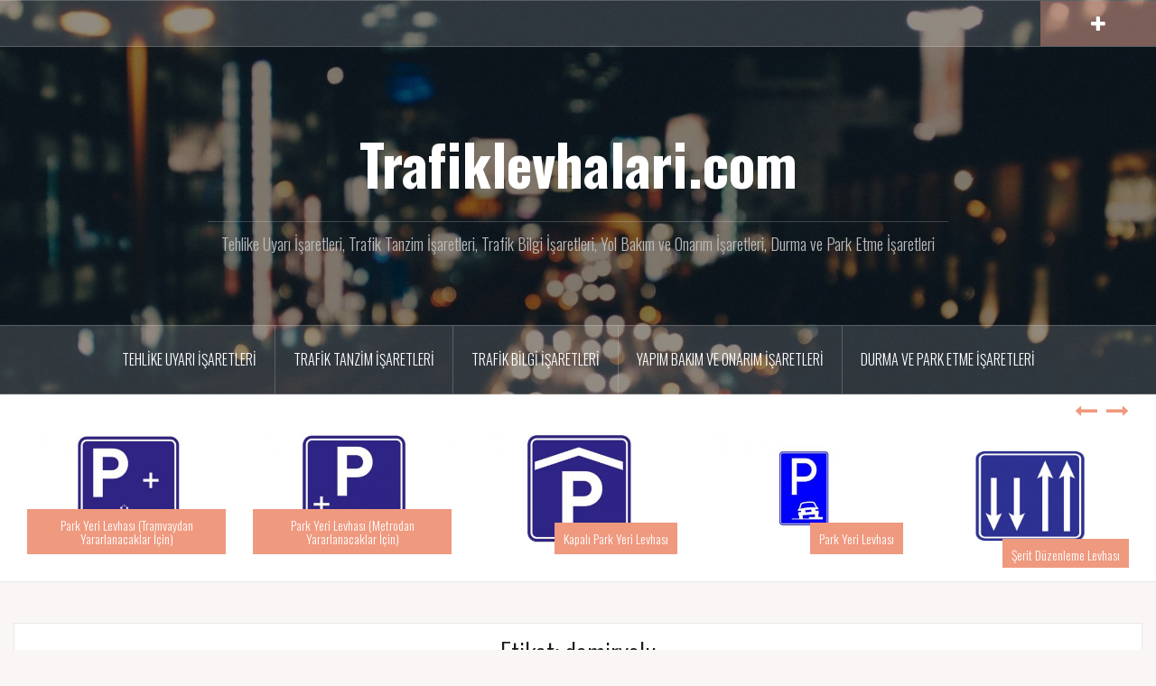

--- FILE ---
content_type: text/html; charset=UTF-8
request_url: https://trafiklevhalari.com/tag/demiryolu/
body_size: 7604
content:
<!DOCTYPE html>
<html lang="tr">
<head>
<meta charset="UTF-8">
<meta name="viewport" content="width=device-width, initial-scale=1">
<link rel="profile" href="https://gmpg.org/xfn/11">
<link rel="pingback" href="https://trafiklevhalari.com/xmlrpc.php">

<meta name='robots' content='index, follow, max-image-preview:large, max-snippet:-1, max-video-preview:-1' />

	<!-- This site is optimized with the Yoast SEO plugin v22.5 - https://yoast.com/wordpress/plugins/seo/ -->
	<title>demiryolu arşivleri - Trafiklevhalari.com</title>
	<link rel="canonical" href="https://trafiklevhalari.com/tag/demiryolu/" />
	<meta property="og:locale" content="tr_TR" />
	<meta property="og:type" content="article" />
	<meta property="og:title" content="demiryolu arşivleri - Trafiklevhalari.com" />
	<meta property="og:url" content="https://trafiklevhalari.com/tag/demiryolu/" />
	<meta property="og:site_name" content="Trafiklevhalari.com" />
	<meta name="twitter:card" content="summary_large_image" />
	<script type="application/ld+json" class="yoast-schema-graph">{"@context":"https://schema.org","@graph":[{"@type":"CollectionPage","@id":"https://trafiklevhalari.com/tag/demiryolu/","url":"https://trafiklevhalari.com/tag/demiryolu/","name":"demiryolu arşivleri - Trafiklevhalari.com","isPartOf":{"@id":"https://trafiklevhalari.com/#website"},"primaryImageOfPage":{"@id":"https://trafiklevhalari.com/tag/demiryolu/#primaryimage"},"image":{"@id":"https://trafiklevhalari.com/tag/demiryolu/#primaryimage"},"thumbnailUrl":"https://trafiklevhalari.com/wp-content/uploads/2017/05/52b.jpg","breadcrumb":{"@id":"https://trafiklevhalari.com/tag/demiryolu/#breadcrumb"},"inLanguage":"tr"},{"@type":"ImageObject","inLanguage":"tr","@id":"https://trafiklevhalari.com/tag/demiryolu/#primaryimage","url":"https://trafiklevhalari.com/wp-content/uploads/2017/05/52b.jpg","contentUrl":"https://trafiklevhalari.com/wp-content/uploads/2017/05/52b.jpg","width":600,"height":450},{"@type":"BreadcrumbList","@id":"https://trafiklevhalari.com/tag/demiryolu/#breadcrumb","itemListElement":[{"@type":"ListItem","position":1,"name":"Ana sayfa","item":"https://trafiklevhalari.com/"},{"@type":"ListItem","position":2,"name":"demiryolu"}]},{"@type":"WebSite","@id":"https://trafiklevhalari.com/#website","url":"https://trafiklevhalari.com/","name":"Trafiklevhalari.com","description":"Tehlike Uyarı İşaretleri, Trafik Tanzim İşaretleri, Trafik Bilgi İşaretleri, Yol Bakım ve Onarım İşaretleri, Durma ve Park Etme İşaretleri","potentialAction":[{"@type":"SearchAction","target":{"@type":"EntryPoint","urlTemplate":"https://trafiklevhalari.com/?s={search_term_string}"},"query-input":"required name=search_term_string"}],"inLanguage":"tr"}]}</script>
	<!-- / Yoast SEO plugin. -->


<link rel='dns-prefetch' href='//fonts.googleapis.com' />
<link rel="alternate" type="application/rss+xml" title="Trafiklevhalari.com &raquo; akışı" href="https://trafiklevhalari.com/feed/" />
<link rel="alternate" type="application/rss+xml" title="Trafiklevhalari.com &raquo; yorum akışı" href="https://trafiklevhalari.com/comments/feed/" />
<link rel="alternate" type="application/rss+xml" title="Trafiklevhalari.com &raquo; demiryolu etiket akışı" href="https://trafiklevhalari.com/tag/demiryolu/feed/" />
<script type="text/javascript">
/* <![CDATA[ */
window._wpemojiSettings = {"baseUrl":"https:\/\/s.w.org\/images\/core\/emoji\/15.0.3\/72x72\/","ext":".png","svgUrl":"https:\/\/s.w.org\/images\/core\/emoji\/15.0.3\/svg\/","svgExt":".svg","source":{"concatemoji":"https:\/\/trafiklevhalari.com\/wp-includes\/js\/wp-emoji-release.min.js?ver=6.5.7"}};
/*! This file is auto-generated */
!function(i,n){var o,s,e;function c(e){try{var t={supportTests:e,timestamp:(new Date).valueOf()};sessionStorage.setItem(o,JSON.stringify(t))}catch(e){}}function p(e,t,n){e.clearRect(0,0,e.canvas.width,e.canvas.height),e.fillText(t,0,0);var t=new Uint32Array(e.getImageData(0,0,e.canvas.width,e.canvas.height).data),r=(e.clearRect(0,0,e.canvas.width,e.canvas.height),e.fillText(n,0,0),new Uint32Array(e.getImageData(0,0,e.canvas.width,e.canvas.height).data));return t.every(function(e,t){return e===r[t]})}function u(e,t,n){switch(t){case"flag":return n(e,"\ud83c\udff3\ufe0f\u200d\u26a7\ufe0f","\ud83c\udff3\ufe0f\u200b\u26a7\ufe0f")?!1:!n(e,"\ud83c\uddfa\ud83c\uddf3","\ud83c\uddfa\u200b\ud83c\uddf3")&&!n(e,"\ud83c\udff4\udb40\udc67\udb40\udc62\udb40\udc65\udb40\udc6e\udb40\udc67\udb40\udc7f","\ud83c\udff4\u200b\udb40\udc67\u200b\udb40\udc62\u200b\udb40\udc65\u200b\udb40\udc6e\u200b\udb40\udc67\u200b\udb40\udc7f");case"emoji":return!n(e,"\ud83d\udc26\u200d\u2b1b","\ud83d\udc26\u200b\u2b1b")}return!1}function f(e,t,n){var r="undefined"!=typeof WorkerGlobalScope&&self instanceof WorkerGlobalScope?new OffscreenCanvas(300,150):i.createElement("canvas"),a=r.getContext("2d",{willReadFrequently:!0}),o=(a.textBaseline="top",a.font="600 32px Arial",{});return e.forEach(function(e){o[e]=t(a,e,n)}),o}function t(e){var t=i.createElement("script");t.src=e,t.defer=!0,i.head.appendChild(t)}"undefined"!=typeof Promise&&(o="wpEmojiSettingsSupports",s=["flag","emoji"],n.supports={everything:!0,everythingExceptFlag:!0},e=new Promise(function(e){i.addEventListener("DOMContentLoaded",e,{once:!0})}),new Promise(function(t){var n=function(){try{var e=JSON.parse(sessionStorage.getItem(o));if("object"==typeof e&&"number"==typeof e.timestamp&&(new Date).valueOf()<e.timestamp+604800&&"object"==typeof e.supportTests)return e.supportTests}catch(e){}return null}();if(!n){if("undefined"!=typeof Worker&&"undefined"!=typeof OffscreenCanvas&&"undefined"!=typeof URL&&URL.createObjectURL&&"undefined"!=typeof Blob)try{var e="postMessage("+f.toString()+"("+[JSON.stringify(s),u.toString(),p.toString()].join(",")+"));",r=new Blob([e],{type:"text/javascript"}),a=new Worker(URL.createObjectURL(r),{name:"wpTestEmojiSupports"});return void(a.onmessage=function(e){c(n=e.data),a.terminate(),t(n)})}catch(e){}c(n=f(s,u,p))}t(n)}).then(function(e){for(var t in e)n.supports[t]=e[t],n.supports.everything=n.supports.everything&&n.supports[t],"flag"!==t&&(n.supports.everythingExceptFlag=n.supports.everythingExceptFlag&&n.supports[t]);n.supports.everythingExceptFlag=n.supports.everythingExceptFlag&&!n.supports.flag,n.DOMReady=!1,n.readyCallback=function(){n.DOMReady=!0}}).then(function(){return e}).then(function(){var e;n.supports.everything||(n.readyCallback(),(e=n.source||{}).concatemoji?t(e.concatemoji):e.wpemoji&&e.twemoji&&(t(e.twemoji),t(e.wpemoji)))}))}((window,document),window._wpemojiSettings);
/* ]]> */
</script>
<link rel='stylesheet' id='oria-bootstrap-css' href='https://trafiklevhalari.com/wp-content/themes/oria/css/bootstrap/bootstrap.min.css?ver=1' type='text/css' media='all' />
<style id='wp-emoji-styles-inline-css' type='text/css'>

	img.wp-smiley, img.emoji {
		display: inline !important;
		border: none !important;
		box-shadow: none !important;
		height: 1em !important;
		width: 1em !important;
		margin: 0 0.07em !important;
		vertical-align: -0.1em !important;
		background: none !important;
		padding: 0 !important;
	}
</style>
<link rel='stylesheet' id='wp-block-library-css' href='https://trafiklevhalari.com/wp-includes/css/dist/block-library/style.min.css?ver=6.5.7' type='text/css' media='all' />
<style id='classic-theme-styles-inline-css' type='text/css'>
/*! This file is auto-generated */
.wp-block-button__link{color:#fff;background-color:#32373c;border-radius:9999px;box-shadow:none;text-decoration:none;padding:calc(.667em + 2px) calc(1.333em + 2px);font-size:1.125em}.wp-block-file__button{background:#32373c;color:#fff;text-decoration:none}
</style>
<style id='global-styles-inline-css' type='text/css'>
body{--wp--preset--color--black: #000000;--wp--preset--color--cyan-bluish-gray: #abb8c3;--wp--preset--color--white: #ffffff;--wp--preset--color--pale-pink: #f78da7;--wp--preset--color--vivid-red: #cf2e2e;--wp--preset--color--luminous-vivid-orange: #ff6900;--wp--preset--color--luminous-vivid-amber: #fcb900;--wp--preset--color--light-green-cyan: #7bdcb5;--wp--preset--color--vivid-green-cyan: #00d084;--wp--preset--color--pale-cyan-blue: #8ed1fc;--wp--preset--color--vivid-cyan-blue: #0693e3;--wp--preset--color--vivid-purple: #9b51e0;--wp--preset--gradient--vivid-cyan-blue-to-vivid-purple: linear-gradient(135deg,rgba(6,147,227,1) 0%,rgb(155,81,224) 100%);--wp--preset--gradient--light-green-cyan-to-vivid-green-cyan: linear-gradient(135deg,rgb(122,220,180) 0%,rgb(0,208,130) 100%);--wp--preset--gradient--luminous-vivid-amber-to-luminous-vivid-orange: linear-gradient(135deg,rgba(252,185,0,1) 0%,rgba(255,105,0,1) 100%);--wp--preset--gradient--luminous-vivid-orange-to-vivid-red: linear-gradient(135deg,rgba(255,105,0,1) 0%,rgb(207,46,46) 100%);--wp--preset--gradient--very-light-gray-to-cyan-bluish-gray: linear-gradient(135deg,rgb(238,238,238) 0%,rgb(169,184,195) 100%);--wp--preset--gradient--cool-to-warm-spectrum: linear-gradient(135deg,rgb(74,234,220) 0%,rgb(151,120,209) 20%,rgb(207,42,186) 40%,rgb(238,44,130) 60%,rgb(251,105,98) 80%,rgb(254,248,76) 100%);--wp--preset--gradient--blush-light-purple: linear-gradient(135deg,rgb(255,206,236) 0%,rgb(152,150,240) 100%);--wp--preset--gradient--blush-bordeaux: linear-gradient(135deg,rgb(254,205,165) 0%,rgb(254,45,45) 50%,rgb(107,0,62) 100%);--wp--preset--gradient--luminous-dusk: linear-gradient(135deg,rgb(255,203,112) 0%,rgb(199,81,192) 50%,rgb(65,88,208) 100%);--wp--preset--gradient--pale-ocean: linear-gradient(135deg,rgb(255,245,203) 0%,rgb(182,227,212) 50%,rgb(51,167,181) 100%);--wp--preset--gradient--electric-grass: linear-gradient(135deg,rgb(202,248,128) 0%,rgb(113,206,126) 100%);--wp--preset--gradient--midnight: linear-gradient(135deg,rgb(2,3,129) 0%,rgb(40,116,252) 100%);--wp--preset--font-size--small: 13px;--wp--preset--font-size--medium: 20px;--wp--preset--font-size--large: 36px;--wp--preset--font-size--x-large: 42px;--wp--preset--spacing--20: 0.44rem;--wp--preset--spacing--30: 0.67rem;--wp--preset--spacing--40: 1rem;--wp--preset--spacing--50: 1.5rem;--wp--preset--spacing--60: 2.25rem;--wp--preset--spacing--70: 3.38rem;--wp--preset--spacing--80: 5.06rem;--wp--preset--shadow--natural: 6px 6px 9px rgba(0, 0, 0, 0.2);--wp--preset--shadow--deep: 12px 12px 50px rgba(0, 0, 0, 0.4);--wp--preset--shadow--sharp: 6px 6px 0px rgba(0, 0, 0, 0.2);--wp--preset--shadow--outlined: 6px 6px 0px -3px rgba(255, 255, 255, 1), 6px 6px rgba(0, 0, 0, 1);--wp--preset--shadow--crisp: 6px 6px 0px rgba(0, 0, 0, 1);}:where(.is-layout-flex){gap: 0.5em;}:where(.is-layout-grid){gap: 0.5em;}body .is-layout-flex{display: flex;}body .is-layout-flex{flex-wrap: wrap;align-items: center;}body .is-layout-flex > *{margin: 0;}body .is-layout-grid{display: grid;}body .is-layout-grid > *{margin: 0;}:where(.wp-block-columns.is-layout-flex){gap: 2em;}:where(.wp-block-columns.is-layout-grid){gap: 2em;}:where(.wp-block-post-template.is-layout-flex){gap: 1.25em;}:where(.wp-block-post-template.is-layout-grid){gap: 1.25em;}.has-black-color{color: var(--wp--preset--color--black) !important;}.has-cyan-bluish-gray-color{color: var(--wp--preset--color--cyan-bluish-gray) !important;}.has-white-color{color: var(--wp--preset--color--white) !important;}.has-pale-pink-color{color: var(--wp--preset--color--pale-pink) !important;}.has-vivid-red-color{color: var(--wp--preset--color--vivid-red) !important;}.has-luminous-vivid-orange-color{color: var(--wp--preset--color--luminous-vivid-orange) !important;}.has-luminous-vivid-amber-color{color: var(--wp--preset--color--luminous-vivid-amber) !important;}.has-light-green-cyan-color{color: var(--wp--preset--color--light-green-cyan) !important;}.has-vivid-green-cyan-color{color: var(--wp--preset--color--vivid-green-cyan) !important;}.has-pale-cyan-blue-color{color: var(--wp--preset--color--pale-cyan-blue) !important;}.has-vivid-cyan-blue-color{color: var(--wp--preset--color--vivid-cyan-blue) !important;}.has-vivid-purple-color{color: var(--wp--preset--color--vivid-purple) !important;}.has-black-background-color{background-color: var(--wp--preset--color--black) !important;}.has-cyan-bluish-gray-background-color{background-color: var(--wp--preset--color--cyan-bluish-gray) !important;}.has-white-background-color{background-color: var(--wp--preset--color--white) !important;}.has-pale-pink-background-color{background-color: var(--wp--preset--color--pale-pink) !important;}.has-vivid-red-background-color{background-color: var(--wp--preset--color--vivid-red) !important;}.has-luminous-vivid-orange-background-color{background-color: var(--wp--preset--color--luminous-vivid-orange) !important;}.has-luminous-vivid-amber-background-color{background-color: var(--wp--preset--color--luminous-vivid-amber) !important;}.has-light-green-cyan-background-color{background-color: var(--wp--preset--color--light-green-cyan) !important;}.has-vivid-green-cyan-background-color{background-color: var(--wp--preset--color--vivid-green-cyan) !important;}.has-pale-cyan-blue-background-color{background-color: var(--wp--preset--color--pale-cyan-blue) !important;}.has-vivid-cyan-blue-background-color{background-color: var(--wp--preset--color--vivid-cyan-blue) !important;}.has-vivid-purple-background-color{background-color: var(--wp--preset--color--vivid-purple) !important;}.has-black-border-color{border-color: var(--wp--preset--color--black) !important;}.has-cyan-bluish-gray-border-color{border-color: var(--wp--preset--color--cyan-bluish-gray) !important;}.has-white-border-color{border-color: var(--wp--preset--color--white) !important;}.has-pale-pink-border-color{border-color: var(--wp--preset--color--pale-pink) !important;}.has-vivid-red-border-color{border-color: var(--wp--preset--color--vivid-red) !important;}.has-luminous-vivid-orange-border-color{border-color: var(--wp--preset--color--luminous-vivid-orange) !important;}.has-luminous-vivid-amber-border-color{border-color: var(--wp--preset--color--luminous-vivid-amber) !important;}.has-light-green-cyan-border-color{border-color: var(--wp--preset--color--light-green-cyan) !important;}.has-vivid-green-cyan-border-color{border-color: var(--wp--preset--color--vivid-green-cyan) !important;}.has-pale-cyan-blue-border-color{border-color: var(--wp--preset--color--pale-cyan-blue) !important;}.has-vivid-cyan-blue-border-color{border-color: var(--wp--preset--color--vivid-cyan-blue) !important;}.has-vivid-purple-border-color{border-color: var(--wp--preset--color--vivid-purple) !important;}.has-vivid-cyan-blue-to-vivid-purple-gradient-background{background: var(--wp--preset--gradient--vivid-cyan-blue-to-vivid-purple) !important;}.has-light-green-cyan-to-vivid-green-cyan-gradient-background{background: var(--wp--preset--gradient--light-green-cyan-to-vivid-green-cyan) !important;}.has-luminous-vivid-amber-to-luminous-vivid-orange-gradient-background{background: var(--wp--preset--gradient--luminous-vivid-amber-to-luminous-vivid-orange) !important;}.has-luminous-vivid-orange-to-vivid-red-gradient-background{background: var(--wp--preset--gradient--luminous-vivid-orange-to-vivid-red) !important;}.has-very-light-gray-to-cyan-bluish-gray-gradient-background{background: var(--wp--preset--gradient--very-light-gray-to-cyan-bluish-gray) !important;}.has-cool-to-warm-spectrum-gradient-background{background: var(--wp--preset--gradient--cool-to-warm-spectrum) !important;}.has-blush-light-purple-gradient-background{background: var(--wp--preset--gradient--blush-light-purple) !important;}.has-blush-bordeaux-gradient-background{background: var(--wp--preset--gradient--blush-bordeaux) !important;}.has-luminous-dusk-gradient-background{background: var(--wp--preset--gradient--luminous-dusk) !important;}.has-pale-ocean-gradient-background{background: var(--wp--preset--gradient--pale-ocean) !important;}.has-electric-grass-gradient-background{background: var(--wp--preset--gradient--electric-grass) !important;}.has-midnight-gradient-background{background: var(--wp--preset--gradient--midnight) !important;}.has-small-font-size{font-size: var(--wp--preset--font-size--small) !important;}.has-medium-font-size{font-size: var(--wp--preset--font-size--medium) !important;}.has-large-font-size{font-size: var(--wp--preset--font-size--large) !important;}.has-x-large-font-size{font-size: var(--wp--preset--font-size--x-large) !important;}
.wp-block-navigation a:where(:not(.wp-element-button)){color: inherit;}
:where(.wp-block-post-template.is-layout-flex){gap: 1.25em;}:where(.wp-block-post-template.is-layout-grid){gap: 1.25em;}
:where(.wp-block-columns.is-layout-flex){gap: 2em;}:where(.wp-block-columns.is-layout-grid){gap: 2em;}
.wp-block-pullquote{font-size: 1.5em;line-height: 1.6;}
</style>
<link rel='stylesheet' id='oria-style-css' href='https://trafiklevhalari.com/wp-content/themes/oria/style.css?ver=6.5.7' type='text/css' media='all' />
<style id='oria-style-inline-css' type='text/css'>
body, .widget a { color:#717376}
.site-title a, .site-title a:hover { color:#fff}
.site-description { color:#bbb}
.site-logo { max-width:200px; }
.site-branding { padding-top:80px;padding-bottom:80px; }
.site-title { font-size:62px; }
.site-description { font-size:18px; }

</style>
<link rel='stylesheet' id='oria-body-fonts-css' href='//fonts.googleapis.com/css?family=Lato%3A400%2C700%2C400italic%2C700italic&#038;ver=6.5.7' type='text/css' media='all' />
<link rel='stylesheet' id='oria-headings-fonts-css' href='//fonts.googleapis.com/css?family=Oswald%3A300%2C700&#038;ver=6.5.7' type='text/css' media='all' />
<link rel='stylesheet' id='oria-fontawesome-css' href='https://trafiklevhalari.com/wp-content/themes/oria/fonts/font-awesome.min.css?ver=6.5.7' type='text/css' media='all' />
<script type="text/javascript" src="https://trafiklevhalari.com/wp-includes/js/jquery/jquery.min.js?ver=3.7.1" id="jquery-core-js"></script>
<script type="text/javascript" src="https://trafiklevhalari.com/wp-includes/js/jquery/jquery-migrate.min.js?ver=3.4.1" id="jquery-migrate-js"></script>
<script type="text/javascript" src="https://trafiklevhalari.com/wp-content/themes/oria/js/jquery.fitvids.js?ver=1" id="oria-fitvids-js"></script>
<script type="text/javascript" src="https://trafiklevhalari.com/wp-content/themes/oria/js/jquery.slicknav.min.js?ver=1" id="oria-slicknav-js"></script>
<script type="text/javascript" src="https://trafiklevhalari.com/wp-content/themes/oria/js/parallax.min.js?ver=1" id="oria-parallax-js"></script>
<script type="text/javascript" src="https://trafiklevhalari.com/wp-content/themes/oria/js/scripts.js?ver=1" id="oria-scripts-js"></script>
<script type="text/javascript" src="https://trafiklevhalari.com/wp-includes/js/imagesloaded.min.js?ver=5.0.0" id="imagesloaded-js"></script>
<script type="text/javascript" src="https://trafiklevhalari.com/wp-includes/js/masonry.min.js?ver=4.2.2" id="masonry-js"></script>
<script type="text/javascript" src="https://trafiklevhalari.com/wp-content/themes/oria/js/imagesloaded.pkgd.min.js?ver=1" id="oria-imagesloaded-js"></script>
<script type="text/javascript" src="https://trafiklevhalari.com/wp-content/themes/oria/js/masonry-init.js?ver=1" id="oria-masonry-init-js"></script>
<script type="text/javascript" src="https://trafiklevhalari.com/wp-content/themes/oria/js/owl.carousel.min.js?ver=1" id="oria-owl-script-js"></script>
<script type="text/javascript" id="oria-slider-init-js-extra">
/* <![CDATA[ */
var sliderOptions = {"slideshowspeed":"4000"};
/* ]]> */
</script>
<script type="text/javascript" src="https://trafiklevhalari.com/wp-content/themes/oria/js/slider-init.js?ver=1" id="oria-slider-init-js"></script>
<link rel="https://api.w.org/" href="https://trafiklevhalari.com/wp-json/" /><link rel="alternate" type="application/json" href="https://trafiklevhalari.com/wp-json/wp/v2/tags/502" /><link rel="EditURI" type="application/rsd+xml" title="RSD" href="https://trafiklevhalari.com/xmlrpc.php?rsd" />
<meta name="generator" content="WordPress 6.5.7" />
<!--[if lt IE 9]>
<script src="https://trafiklevhalari.com/wp-content/themes/oria/js/html5shiv.js"></script>
<![endif]-->
		<style type="text/css">
			.site-header {
				background-image: url(https://trafiklevhalari.com/wp-content/themes/oria/images/header.jpg);
			}
		</style>
			
<!-- Global site tag (gtag.js) - Google Analytics -->

<script async src="https://www.googletagmanager.com/gtag/js?id=UA-50424575-3"></script>

<script>

  window.dataLayer = window.dataLayer || [];

  function gtag(){dataLayer.push(arguments);}

  gtag('js', new Date());

 

  gtag('config', 'UA-50424575-3');

</script>	
	
</head>

<body class="archive tag tag-demiryolu tag-502">

<div class="preloader"><div id="preloader-inner"><div class="preload">&nbsp;</div></div></div>
<div id="page" class="hfeed site">
	<a class="skip-link screen-reader-text" href="#content">İçeriğe geç</a>

	<header id="masthead" class="site-header" role="banner">

		<div class="top-bar clearfix ">
					
					
			<div class="sidebar-toggle">
				<i class="fa fa-plus"></i>
			</div>
					</div>

		<div class="container">
			<div class="site-branding">
				<h1 class="site-title"><a href="https://trafiklevhalari.com/" rel="home">Trafiklevhalari.com</a></h1><h2 class="site-description">Tehlike Uyarı İşaretleri, Trafik Tanzim İşaretleri, Trafik Bilgi İşaretleri, Yol Bakım ve Onarım İşaretleri, Durma ve Park Etme İşaretleri</h2>			</div><!-- .site-branding -->
		</div>

		<nav id="site-navigation" class="main-navigation" role="navigation">
			<div class="menu-ust-menu-container"><ul id="primary-menu" class="menu clearfix"><li id="menu-item-381" class="menu-item menu-item-type-taxonomy menu-item-object-category menu-item-381"><a href="https://trafiklevhalari.com/category/tehlike-uyari-isaretleri/">Tehlike Uyarı İşaretleri</a></li>
<li id="menu-item-383" class="menu-item menu-item-type-taxonomy menu-item-object-category menu-item-383"><a href="https://trafiklevhalari.com/category/trafik-tanzim-isaretleri/">Trafik Tanzim İşaretleri</a></li>
<li id="menu-item-382" class="menu-item menu-item-type-taxonomy menu-item-object-category menu-item-382"><a href="https://trafiklevhalari.com/category/trafik-bilgi-isaretleri/">Trafik Bilgi İşaretleri</a></li>
<li id="menu-item-778" class="menu-item menu-item-type-taxonomy menu-item-object-category menu-item-778"><a href="https://trafiklevhalari.com/category/yapim-bakim-ve-onarim-isaretleri/">Yapım Bakım ve Onarım İşaretleri</a></li>
<li id="menu-item-777" class="menu-item menu-item-type-taxonomy menu-item-object-category menu-item-777"><a href="https://trafiklevhalari.com/category/durma-ve-park-etme-isaretleri/">Durma ve Park Etme İşaretleri</a></li>
</ul></div>		</nav><!-- #site-navigation -->
		<nav class="mobile-nav">
    </nav>
	</header><!-- #masthead -->
	
						<div class="oria-slider slider-loader">
				<div class="featured-inner clearfix">
					<div class="slider-inner">
											<div class="slide">
							<a href="https://trafiklevhalari.com/park-yeri-levhasi-tramvaydan-yararlanacaklar-icin/" rel="bookmark">															<img width="390" height="260" src="https://trafiklevhalari.com/wp-content/uploads/2017/06/2398_B-390x260.jpg" class="attachment-oria-carousel size-oria-carousel wp-post-image" alt="" decoding="async" fetchpriority="high" />							</a>
							<h3 class="slide-title"><a href="https://trafiklevhalari.com/park-yeri-levhasi-tramvaydan-yararlanacaklar-icin/" rel="bookmark">Park Yeri Levhası (Tramvaydan Yararlanacaklar İçin)</a></h3>						</div>
											<div class="slide">
							<a href="https://trafiklevhalari.com/park-yeri-levhasi-n-performans-7/" rel="bookmark">															<img width="390" height="260" src="https://trafiklevhalari.com/wp-content/uploads/2017/06/2397_B-390x260.jpg" class="attachment-oria-carousel size-oria-carousel wp-post-image" alt="" decoding="async" />							</a>
							<h3 class="slide-title"><a href="https://trafiklevhalari.com/park-yeri-levhasi-n-performans-7/" rel="bookmark">Park Yeri Levhası (Metrodan Yararlanacaklar İçin)</a></h3>						</div>
											<div class="slide">
							<a href="https://trafiklevhalari.com/park-yeri-levhasi-n-performans-6/" rel="bookmark">															<img width="390" height="260" src="https://trafiklevhalari.com/wp-content/uploads/2017/06/2396_B-390x260.jpg" class="attachment-oria-carousel size-oria-carousel wp-post-image" alt="" decoding="async" />							</a>
							<h3 class="slide-title"><a href="https://trafiklevhalari.com/park-yeri-levhasi-n-performans-6/" rel="bookmark">Kapalı Park Yeri Levhası</a></h3>						</div>
											<div class="slide">
							<a href="https://trafiklevhalari.com/park-yeri-levhasi-n-performans-5/" rel="bookmark">															<img width="390" height="260" src="https://trafiklevhalari.com/wp-content/uploads/2017/06/1-390x260.jpg" class="attachment-oria-carousel size-oria-carousel wp-post-image" alt="" decoding="async" />							</a>
							<h3 class="slide-title"><a href="https://trafiklevhalari.com/park-yeri-levhasi-n-performans-5/" rel="bookmark">Park Yeri Levhası</a></h3>						</div>
											<div class="slide">
							<a href="https://trafiklevhalari.com/serit-duzenleme-levhasii/" rel="bookmark">															<img width="347" height="260" src="https://trafiklevhalari.com/wp-content/uploads/2017/05/11.jpg" class="attachment-oria-carousel size-oria-carousel wp-post-image" alt="" decoding="async" srcset="https://trafiklevhalari.com/wp-content/uploads/2017/05/11.jpg 600w, https://trafiklevhalari.com/wp-content/uploads/2017/05/11-300x225.jpg 300w" sizes="(max-width: 347px) 100vw, 347px" />							</a>
							<h3 class="slide-title"><a href="https://trafiklevhalari.com/serit-duzenleme-levhasii/" rel="bookmark">Şerit Düzenleme Levhası</a></h3>						</div>
											<div class="slide">
							<a href="https://trafiklevhalari.com/serit-duzenleme-levhasi/" rel="bookmark">															<img width="347" height="260" src="https://trafiklevhalari.com/wp-content/uploads/2017/05/10.jpg" class="attachment-oria-carousel size-oria-carousel wp-post-image" alt="" decoding="async" srcset="https://trafiklevhalari.com/wp-content/uploads/2017/05/10.jpg 600w, https://trafiklevhalari.com/wp-content/uploads/2017/05/10-300x225.jpg 300w" sizes="(max-width: 347px) 100vw, 347px" />							</a>
							<h3 class="slide-title"><a href="https://trafiklevhalari.com/serit-duzenleme-levhasi/" rel="bookmark">Şerit Düzenleme Levhası</a></h3>						</div>
										</div>
				</div>
			</div>
				
	<div id="content" class="site-content clearfix">
		
	<div id="primary" class="content-area fullwidth">
		<main id="main" class="site-main" role="main">

		
			<header class="archive-header">
				<h2 class="archive-title">Etiket: <span>demiryolu</span></h2>			</header><!-- .page-header -->

						<div class="posts-layout">
			
				
<article id="post-157" class="post-157 post type-post status-publish format-standard has-post-thumbnail hentry category-tehlike-uyari-isaretleri tag-demiryolu tag-demiryolu-gecidi tag-demiryolu-gecidi-yaklasim-levhalari-sag tag-karayollari-bilgi-isaretleri tag-karayollari-levhalari tag-otoyol-levhalari tag-t-28a tag-trafik-isaret-levhalari tag-trafik-levha-cesitleri tag-trafik-levha-modelleri">
<div class="item-sizer">
			<div class="entry-thumb">
			<a href="https://trafiklevhalari.com/demiryolu-gecidi-yaklasim-levhalari-sag-t-28a/" title="Demiryolu Geçidi Yaklaşım Levhaları Sağ T-28a"><img width="520" height="390" src="https://trafiklevhalari.com/wp-content/uploads/2017/05/52b.jpg" class="attachment-oria-small-thumb size-oria-small-thumb wp-post-image" alt="" decoding="async" loading="lazy" srcset="https://trafiklevhalari.com/wp-content/uploads/2017/05/52b.jpg 600w, https://trafiklevhalari.com/wp-content/uploads/2017/05/52b-300x225.jpg 300w" sizes="(max-width: 520px) 100vw, 520px" /></a>		
		</div>
	
	<header class="entry-header blog-entry-header">
				
		<div class="entry-data">
			<span class="posted-on"><a href="https://trafiklevhalari.com/demiryolu-gecidi-yaklasim-levhalari-sag-t-28a/" rel="bookmark"><time class="entry-date published" datetime="2017-05-23T05:24:44+00:00">Mayıs 23, 2017</time><time class="updated" datetime="2017-09-21T14:08:53+00:00">Eylül 21, 2017</time></a></span><span class="byline"> <span class="author vcard"><a class="url fn n" href="https://trafiklevhalari.com/author/trafiklevhalari/">trafiklevhalari</a></span></span><span class="cat-links"><a href="https://trafiklevhalari.com/category/tehlike-uyari-isaretleri/" rel="category tag">Tehlike Uyarı İşaretleri</a></span>		</div>
			
		<h1 class="entry-title"><a href="https://trafiklevhalari.com/demiryolu-gecidi-yaklasim-levhalari-sag-t-28a/" rel="bookmark">Demiryolu Geçidi Yaklaşım Levhaları Sağ T-28a</a></h1>	</header><!-- .entry-header -->

	<div class="entry-content">
		<p>Demiryolu Geçidi Yaklaşım Levhaları Sağ T-28a, uyarı levhalarının görünürlüğünü artırmak amacıyla kullanılır. Hemzemin geçide kalan mesafe hakkında bilgi verir. Tehlike uyarı işaretleri, yol kullanıcılarını, yol üzerindeki bir tehlike konusunda uyarmayı ve bu tehlikenin özelliği konusunda<a class="read-more" href="https://trafiklevhalari.com/demiryolu-gecidi-yaklasim-levhalari-sag-t-28a/">devamı..</a></p>
			</div><!-- .entry-content -->
</div>
</article><!-- #post-## -->
			
				
<article id="post-154" class="post-154 post type-post status-publish format-standard has-post-thumbnail hentry category-tehlike-uyari-isaretleri tag-demiryolu tag-demiryolu-gecidi tag-demiryolu-gecidi-yaklasim-levhalari-sag tag-karayollari-bilgi-isaretleri tag-karayollari-levhalari tag-otoyol-levhalari tag-t-28a tag-trafik-isaret-levhalari tag-trafik-levha-cesitleri tag-trafik-levha-modelleri">
<div class="item-sizer">
			<div class="entry-thumb">
			<a href="https://trafiklevhalari.com/demiryolu-gecidi-yaklasim-levhalari-sag-t-29a/" title="Demiryolu Geçidi Yaklaşım Levhaları Sağ T-29a"><img width="520" height="390" src="https://trafiklevhalari.com/wp-content/uploads/2017/05/54b2.jpg" class="attachment-oria-small-thumb size-oria-small-thumb wp-post-image" alt="" decoding="async" loading="lazy" srcset="https://trafiklevhalari.com/wp-content/uploads/2017/05/54b2.jpg 600w, https://trafiklevhalari.com/wp-content/uploads/2017/05/54b2-300x225.jpg 300w" sizes="(max-width: 520px) 100vw, 520px" /></a>		
		</div>
	
	<header class="entry-header blog-entry-header">
				
		<div class="entry-data">
			<span class="posted-on"><a href="https://trafiklevhalari.com/demiryolu-gecidi-yaklasim-levhalari-sag-t-29a/" rel="bookmark"><time class="entry-date published" datetime="2017-05-23T05:22:56+00:00">Mayıs 23, 2017</time><time class="updated" datetime="2017-09-21T14:09:25+00:00">Eylül 21, 2017</time></a></span><span class="byline"> <span class="author vcard"><a class="url fn n" href="https://trafiklevhalari.com/author/trafiklevhalari/">trafiklevhalari</a></span></span><span class="cat-links"><a href="https://trafiklevhalari.com/category/tehlike-uyari-isaretleri/" rel="category tag">Tehlike Uyarı İşaretleri</a></span>		</div>
			
		<h1 class="entry-title"><a href="https://trafiklevhalari.com/demiryolu-gecidi-yaklasim-levhalari-sag-t-29a/" rel="bookmark">Demiryolu Geçidi Yaklaşım Levhaları Sağ T-29a</a></h1>	</header><!-- .entry-header -->

	<div class="entry-content">
		<p>Demiryolu Geçidi Yaklaşım Levhaları Sağ T-29a, uyarı levhalarının görünürlüğünü artırmak amacıyla kullanılır. Hemzemin geçide kalan mesafe hakkında bilgi verir. Tehlike uyarı işaretleri, yol kullanıcılarını, yol üzerindeki bir tehlike konusunda uyarmayı ve bu tehlikenin özelliği konusunda<a class="read-more" href="https://trafiklevhalari.com/demiryolu-gecidi-yaklasim-levhalari-sag-t-29a/">devamı..</a></p>
			</div><!-- .entry-content -->
</div>
</article><!-- #post-## -->
						</div>

			
		
		</main><!-- #main -->
	</div><!-- #primary -->


<div id="secondary" class="widget-area " role="complementary">
	<span class="sidebar-close"><i class="fa fa-times"></i></span>
	<aside id="search-2" class="widget widget_search"><form role="search" method="get" class="search-form" action="https://trafiklevhalari.com/">
				<label>
					<span class="screen-reader-text">Arama:</span>
					<input type="search" class="search-field" placeholder="Ara &hellip;" value="" name="s" />
				</label>
				<input type="submit" class="search-submit" value="Ara" />
			</form></aside><aside id="categories-2" class="widget widget_categories"><h4 class="widget-title">Kategoriler</h4>
			<ul>
					<li class="cat-item cat-item-162"><a href="https://trafiklevhalari.com/category/durma-ve-park-etme-isaretleri/">Durma ve Park Etme İşaretleri</a>
</li>
	<li class="cat-item cat-item-3"><a href="https://trafiklevhalari.com/category/tehlike-uyari-isaretleri/">Tehlike Uyarı İşaretleri</a>
</li>
	<li class="cat-item cat-item-5"><a href="https://trafiklevhalari.com/category/trafik-bilgi-isaretleri/">Trafik Bilgi İşaretleri</a>
</li>
	<li class="cat-item cat-item-4"><a href="https://trafiklevhalari.com/category/trafik-tanzim-isaretleri/">Trafik Tanzim İşaretleri</a>
</li>
	<li class="cat-item cat-item-161"><a href="https://trafiklevhalari.com/category/yapim-bakim-ve-onarim-isaretleri/">Yapım Bakım ve Onarım İşaretleri</a>
</li>
			</ul>

			</aside><aside id="text-2" class="widget widget_text">			<div class="textwidget"><p><script async src="//pagead2.googlesyndication.com/pagead/js/adsbygoogle.js"></script><br />
<!-- trafiknettr-responsive --><br />
<ins class="adsbygoogle"
     style="display:block"
     data-ad-client="ca-pub-4946502288820486"
     data-ad-slot="8492072813"
     data-ad-format="auto"></ins><br />
<script>
(adsbygoogle = window.adsbygoogle || []).push({});
</script></p>
</div>
		</aside></div><!-- #secondary -->

		</div>
	</div><!-- #content -->

	
	<footer id="colophon" class="site-footer" role="contentinfo">
		<div class="site-info container">
			<a target="_blank" href="http://rehateknoloji.com/" rel="nofollow">Reha Teknoloji </a><span class="sep"> | </span>Her hakkı saklıdır. 2021		</div><!-- .site-info -->
	</footer><!-- #colophon -->
</div><!-- #page -->

<script type="text/javascript" src="https://trafiklevhalari.com/wp-content/themes/oria/js/skip-link-focus-fix.js?ver=20130115" id="oria-skip-link-focus-fix-js"></script>

</body>
</html>


--- FILE ---
content_type: text/html; charset=utf-8
request_url: https://www.google.com/recaptcha/api2/aframe
body_size: 266
content:
<!DOCTYPE HTML><html><head><meta http-equiv="content-type" content="text/html; charset=UTF-8"></head><body><script nonce="YsMynrj2miVYZ2wLEnOnjg">/** Anti-fraud and anti-abuse applications only. See google.com/recaptcha */ try{var clients={'sodar':'https://pagead2.googlesyndication.com/pagead/sodar?'};window.addEventListener("message",function(a){try{if(a.source===window.parent){var b=JSON.parse(a.data);var c=clients[b['id']];if(c){var d=document.createElement('img');d.src=c+b['params']+'&rc='+(localStorage.getItem("rc::a")?sessionStorage.getItem("rc::b"):"");window.document.body.appendChild(d);sessionStorage.setItem("rc::e",parseInt(sessionStorage.getItem("rc::e")||0)+1);localStorage.setItem("rc::h",'1769215361460');}}}catch(b){}});window.parent.postMessage("_grecaptcha_ready", "*");}catch(b){}</script></body></html>